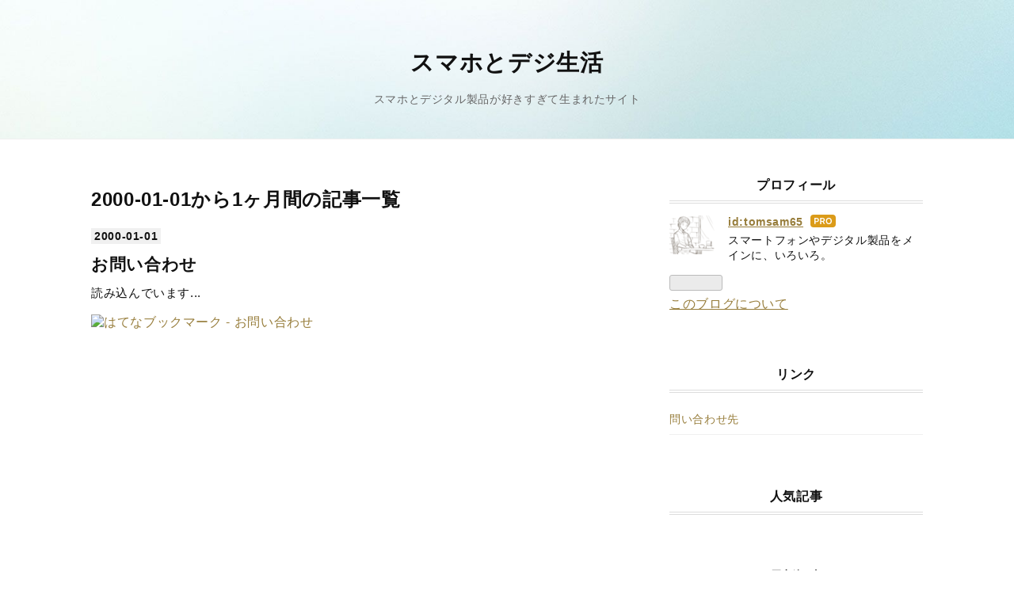

--- FILE ---
content_type: text/html; charset=utf-8
request_url: https://www.google.com/recaptcha/api2/aframe
body_size: 268
content:
<!DOCTYPE HTML><html><head><meta http-equiv="content-type" content="text/html; charset=UTF-8"></head><body><script nonce="6WC2Ds14HJAmkXfllNvKbQ">/** Anti-fraud and anti-abuse applications only. See google.com/recaptcha */ try{var clients={'sodar':'https://pagead2.googlesyndication.com/pagead/sodar?'};window.addEventListener("message",function(a){try{if(a.source===window.parent){var b=JSON.parse(a.data);var c=clients[b['id']];if(c){var d=document.createElement('img');d.src=c+b['params']+'&rc='+(localStorage.getItem("rc::a")?sessionStorage.getItem("rc::b"):"");window.document.body.appendChild(d);sessionStorage.setItem("rc::e",parseInt(sessionStorage.getItem("rc::e")||0)+1);localStorage.setItem("rc::h",'1768742686535');}}}catch(b){}});window.parent.postMessage("_grecaptcha_ready", "*");}catch(b){}</script></body></html>